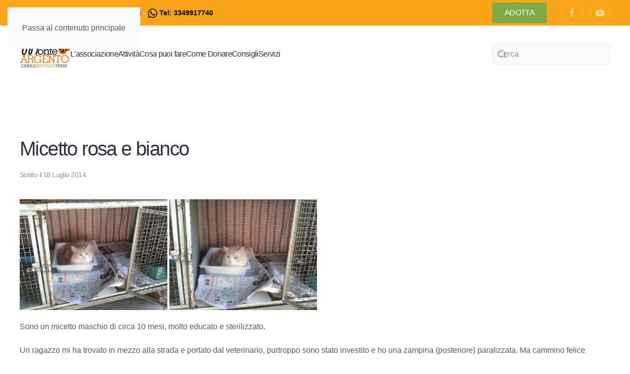

--- FILE ---
content_type: text/html; charset=UTF-8
request_url: https://www.monteargento.org/gatti/micetto-rosa-bianco
body_size: 12897
content:
<!DOCTYPE html>
<html lang="it-IT">
    <head>
        <meta charset="UTF-8">
        <meta name="viewport" content="width=device-width, initial-scale=1">
                <meta name='robots' content='index, follow, max-image-preview:large, max-snippet:-1, max-video-preview:-1' />
<script async type="application/javascript" src="https://www.monteargento.org/wp-content/plugins/baqend/js/speed-kit-install.js"></script>
	<!-- This site is optimized with the Yoast SEO plugin v26.8 - https://yoast.com/product/yoast-seo-wordpress/ -->
	<title>Micetto rosa e bianco | Monte Argento</title>
	<meta name="description" content="Sono un micetto maschio di circa 10 mesi, molto educato e sterilizzato. Un ragazzo mi ha trovato in mezzo alla strada e portato dal veterinario, purtroppo sono stato investito e ho una zampina (posteriore) paralizzata." />
	<link rel="canonical" href="https://www.monteargento.org/gatti/micetto-rosa-bianco" />
	<meta property="og:locale" content="it_IT" />
	<meta property="og:type" content="article" />
	<meta property="og:title" content="Micetto rosa e bianco | Monte Argento" />
	<meta property="og:description" content="Sono un micetto maschio di circa 10 mesi, molto educato e sterilizzato. Un ragazzo mi ha trovato in mezzo alla strada e portato dal veterinario, purtroppo sono stato investito e ho una zampina (posteriore) paralizzata." />
	<meta property="og:url" content="https://www.monteargento.org/gatti/micetto-rosa-bianco" />
	<meta property="og:site_name" content="Canile Rifugio di Monte Argento" />
	<meta property="article:published_time" content="2014-07-18T09:52:46+00:00" />
	<meta property="og:image" content="https://www.monteargento.org/wp-content/uploads/2014/07/10402526_808500052514801_1600358788257365953_n-300x225.jpg" />
	<meta name="author" content="monteargento" />
	<meta name="twitter:label1" content="Scritto da" />
	<meta name="twitter:data1" content="monteargento" />
	<script type="application/ld+json" class="yoast-schema-graph">{"@context":"https://schema.org","@graph":[{"@type":"Article","@id":"https://www.monteargento.org/gatti/micetto-rosa-bianco#article","isPartOf":{"@id":"https://www.monteargento.org/gatti/micetto-rosa-bianco"},"author":{"name":"monteargento","@id":"https://www.monteargento.org/#/schema/person/197fba5beadc79f3b6dd2df56d64139e"},"headline":"Micetto rosa e bianco","datePublished":"2014-07-18T09:52:46+00:00","mainEntityOfPage":{"@id":"https://www.monteargento.org/gatti/micetto-rosa-bianco"},"wordCount":52,"commentCount":0,"image":{"@id":"https://www.monteargento.org/gatti/micetto-rosa-bianco#primaryimage"},"thumbnailUrl":"https://www.monteargento.org/wp-content/uploads/2014/07/10402526_808500052514801_1600358788257365953_n-300x225.jpg","articleSection":["Gatti","Pelo lungo"],"inLanguage":"it-IT","potentialAction":[{"@type":"CommentAction","name":"Comment","target":["https://www.monteargento.org/gatti/micetto-rosa-bianco#respond"]}]},{"@type":"WebPage","@id":"https://www.monteargento.org/gatti/micetto-rosa-bianco","url":"https://www.monteargento.org/gatti/micetto-rosa-bianco","name":"Micetto rosa e bianco | Monte Argento","isPartOf":{"@id":"https://www.monteargento.org/#website"},"primaryImageOfPage":{"@id":"https://www.monteargento.org/gatti/micetto-rosa-bianco#primaryimage"},"image":{"@id":"https://www.monteargento.org/gatti/micetto-rosa-bianco#primaryimage"},"thumbnailUrl":"https://www.monteargento.org/wp-content/uploads/2014/07/10402526_808500052514801_1600358788257365953_n-300x225.jpg","datePublished":"2014-07-18T09:52:46+00:00","author":{"@id":"https://www.monteargento.org/#/schema/person/197fba5beadc79f3b6dd2df56d64139e"},"description":"Sono un micetto maschio di circa 10 mesi, molto educato e sterilizzato. Un ragazzo mi ha trovato in mezzo alla strada e portato dal veterinario, purtroppo sono stato investito e ho una zampina (posteriore) paralizzata.","breadcrumb":{"@id":"https://www.monteargento.org/gatti/micetto-rosa-bianco#breadcrumb"},"inLanguage":"it-IT","potentialAction":[{"@type":"ReadAction","target":["https://www.monteargento.org/gatti/micetto-rosa-bianco"]}]},{"@type":"ImageObject","inLanguage":"it-IT","@id":"https://www.monteargento.org/gatti/micetto-rosa-bianco#primaryimage","url":"https://www.monteargento.org/wp-content/uploads/2014/07/10402526_808500052514801_1600358788257365953_n.jpg","contentUrl":"https://www.monteargento.org/wp-content/uploads/2014/07/10402526_808500052514801_1600358788257365953_n.jpg","width":960,"height":720},{"@type":"BreadcrumbList","@id":"https://www.monteargento.org/gatti/micetto-rosa-bianco#breadcrumb","itemListElement":[{"@type":"ListItem","position":1,"name":"Home","item":"https://www.monteargento.org/"},{"@type":"ListItem","position":2,"name":"Gatti","item":"https://www.monteargento.org/gatti"},{"@type":"ListItem","position":3,"name":"Pelo lungo","item":"https://www.monteargento.org/gatti/pelo-lungo"},{"@type":"ListItem","position":4,"name":"Micetto rosa e bianco"}]},{"@type":"WebSite","@id":"https://www.monteargento.org/#website","url":"https://www.monteargento.org/","name":"Canile Rifugio di Monte Argento","description":"","potentialAction":[{"@type":"SearchAction","target":{"@type":"EntryPoint","urlTemplate":"https://www.monteargento.org/?s={search_term_string}"},"query-input":{"@type":"PropertyValueSpecification","valueRequired":true,"valueName":"search_term_string"}}],"inLanguage":"it-IT"},{"@type":"Person","@id":"https://www.monteargento.org/#/schema/person/197fba5beadc79f3b6dd2df56d64139e","name":"monteargento"}]}</script>
	<!-- / Yoast SEO plugin. -->


<link rel="alternate" type="application/rss+xml" title="Canile Rifugio di Monte Argento &raquo; Feed" href="https://www.monteargento.org/feed" />
<link rel="alternate" type="application/rss+xml" title="Canile Rifugio di Monte Argento &raquo; Feed dei commenti" href="https://www.monteargento.org/comments/feed" />
<link rel="alternate" type="application/rss+xml" title="Canile Rifugio di Monte Argento &raquo; Micetto rosa e bianco Feed dei commenti" href="https://www.monteargento.org/gatti/micetto-rosa-bianco/feed" />
<link rel="alternate" title="oEmbed (JSON)" type="application/json+oembed" href="https://www.monteargento.org/wp-json/oembed/1.0/embed?url=https%3A%2F%2Fwww.monteargento.org%2Fgatti%2Fmicetto-rosa-bianco" />
<link rel="alternate" title="oEmbed (XML)" type="text/xml+oembed" href="https://www.monteargento.org/wp-json/oembed/1.0/embed?url=https%3A%2F%2Fwww.monteargento.org%2Fgatti%2Fmicetto-rosa-bianco&#038;format=xml" />
<style id='wp-block-library-inline-css'>
:root{--wp-block-synced-color:#7a00df;--wp-block-synced-color--rgb:122,0,223;--wp-bound-block-color:var(--wp-block-synced-color);--wp-editor-canvas-background:#ddd;--wp-admin-theme-color:#007cba;--wp-admin-theme-color--rgb:0,124,186;--wp-admin-theme-color-darker-10:#006ba1;--wp-admin-theme-color-darker-10--rgb:0,107,160.5;--wp-admin-theme-color-darker-20:#005a87;--wp-admin-theme-color-darker-20--rgb:0,90,135;--wp-admin-border-width-focus:2px}@media (min-resolution:192dpi){:root{--wp-admin-border-width-focus:1.5px}}.wp-element-button{cursor:pointer}:root .has-very-light-gray-background-color{background-color:#eee}:root .has-very-dark-gray-background-color{background-color:#313131}:root .has-very-light-gray-color{color:#eee}:root .has-very-dark-gray-color{color:#313131}:root .has-vivid-green-cyan-to-vivid-cyan-blue-gradient-background{background:linear-gradient(135deg,#00d084,#0693e3)}:root .has-purple-crush-gradient-background{background:linear-gradient(135deg,#34e2e4,#4721fb 50%,#ab1dfe)}:root .has-hazy-dawn-gradient-background{background:linear-gradient(135deg,#faaca8,#dad0ec)}:root .has-subdued-olive-gradient-background{background:linear-gradient(135deg,#fafae1,#67a671)}:root .has-atomic-cream-gradient-background{background:linear-gradient(135deg,#fdd79a,#004a59)}:root .has-nightshade-gradient-background{background:linear-gradient(135deg,#330968,#31cdcf)}:root .has-midnight-gradient-background{background:linear-gradient(135deg,#020381,#2874fc)}:root{--wp--preset--font-size--normal:16px;--wp--preset--font-size--huge:42px}.has-regular-font-size{font-size:1em}.has-larger-font-size{font-size:2.625em}.has-normal-font-size{font-size:var(--wp--preset--font-size--normal)}.has-huge-font-size{font-size:var(--wp--preset--font-size--huge)}.has-text-align-center{text-align:center}.has-text-align-left{text-align:left}.has-text-align-right{text-align:right}.has-fit-text{white-space:nowrap!important}#end-resizable-editor-section{display:none}.aligncenter{clear:both}.items-justified-left{justify-content:flex-start}.items-justified-center{justify-content:center}.items-justified-right{justify-content:flex-end}.items-justified-space-between{justify-content:space-between}.screen-reader-text{border:0;clip-path:inset(50%);height:1px;margin:-1px;overflow:hidden;padding:0;position:absolute;width:1px;word-wrap:normal!important}.screen-reader-text:focus{background-color:#ddd;clip-path:none;color:#444;display:block;font-size:1em;height:auto;left:5px;line-height:normal;padding:15px 23px 14px;text-decoration:none;top:5px;width:auto;z-index:100000}html :where(.has-border-color){border-style:solid}html :where([style*=border-top-color]){border-top-style:solid}html :where([style*=border-right-color]){border-right-style:solid}html :where([style*=border-bottom-color]){border-bottom-style:solid}html :where([style*=border-left-color]){border-left-style:solid}html :where([style*=border-width]){border-style:solid}html :where([style*=border-top-width]){border-top-style:solid}html :where([style*=border-right-width]){border-right-style:solid}html :where([style*=border-bottom-width]){border-bottom-style:solid}html :where([style*=border-left-width]){border-left-style:solid}html :where(img[class*=wp-image-]){height:auto;max-width:100%}:where(figure){margin:0 0 1em}html :where(.is-position-sticky){--wp-admin--admin-bar--position-offset:var(--wp-admin--admin-bar--height,0px)}@media screen and (max-width:600px){html :where(.is-position-sticky){--wp-admin--admin-bar--position-offset:0px}}

/*# sourceURL=wp-block-library-inline-css */
</style><style id='global-styles-inline-css'>
:root{--wp--preset--aspect-ratio--square: 1;--wp--preset--aspect-ratio--4-3: 4/3;--wp--preset--aspect-ratio--3-4: 3/4;--wp--preset--aspect-ratio--3-2: 3/2;--wp--preset--aspect-ratio--2-3: 2/3;--wp--preset--aspect-ratio--16-9: 16/9;--wp--preset--aspect-ratio--9-16: 9/16;--wp--preset--color--black: #000000;--wp--preset--color--cyan-bluish-gray: #abb8c3;--wp--preset--color--white: #ffffff;--wp--preset--color--pale-pink: #f78da7;--wp--preset--color--vivid-red: #cf2e2e;--wp--preset--color--luminous-vivid-orange: #ff6900;--wp--preset--color--luminous-vivid-amber: #fcb900;--wp--preset--color--light-green-cyan: #7bdcb5;--wp--preset--color--vivid-green-cyan: #00d084;--wp--preset--color--pale-cyan-blue: #8ed1fc;--wp--preset--color--vivid-cyan-blue: #0693e3;--wp--preset--color--vivid-purple: #9b51e0;--wp--preset--gradient--vivid-cyan-blue-to-vivid-purple: linear-gradient(135deg,rgb(6,147,227) 0%,rgb(155,81,224) 100%);--wp--preset--gradient--light-green-cyan-to-vivid-green-cyan: linear-gradient(135deg,rgb(122,220,180) 0%,rgb(0,208,130) 100%);--wp--preset--gradient--luminous-vivid-amber-to-luminous-vivid-orange: linear-gradient(135deg,rgb(252,185,0) 0%,rgb(255,105,0) 100%);--wp--preset--gradient--luminous-vivid-orange-to-vivid-red: linear-gradient(135deg,rgb(255,105,0) 0%,rgb(207,46,46) 100%);--wp--preset--gradient--very-light-gray-to-cyan-bluish-gray: linear-gradient(135deg,rgb(238,238,238) 0%,rgb(169,184,195) 100%);--wp--preset--gradient--cool-to-warm-spectrum: linear-gradient(135deg,rgb(74,234,220) 0%,rgb(151,120,209) 20%,rgb(207,42,186) 40%,rgb(238,44,130) 60%,rgb(251,105,98) 80%,rgb(254,248,76) 100%);--wp--preset--gradient--blush-light-purple: linear-gradient(135deg,rgb(255,206,236) 0%,rgb(152,150,240) 100%);--wp--preset--gradient--blush-bordeaux: linear-gradient(135deg,rgb(254,205,165) 0%,rgb(254,45,45) 50%,rgb(107,0,62) 100%);--wp--preset--gradient--luminous-dusk: linear-gradient(135deg,rgb(255,203,112) 0%,rgb(199,81,192) 50%,rgb(65,88,208) 100%);--wp--preset--gradient--pale-ocean: linear-gradient(135deg,rgb(255,245,203) 0%,rgb(182,227,212) 50%,rgb(51,167,181) 100%);--wp--preset--gradient--electric-grass: linear-gradient(135deg,rgb(202,248,128) 0%,rgb(113,206,126) 100%);--wp--preset--gradient--midnight: linear-gradient(135deg,rgb(2,3,129) 0%,rgb(40,116,252) 100%);--wp--preset--font-size--small: 13px;--wp--preset--font-size--medium: 20px;--wp--preset--font-size--large: 36px;--wp--preset--font-size--x-large: 42px;--wp--preset--spacing--20: 0.44rem;--wp--preset--spacing--30: 0.67rem;--wp--preset--spacing--40: 1rem;--wp--preset--spacing--50: 1.5rem;--wp--preset--spacing--60: 2.25rem;--wp--preset--spacing--70: 3.38rem;--wp--preset--spacing--80: 5.06rem;--wp--preset--shadow--natural: 6px 6px 9px rgba(0, 0, 0, 0.2);--wp--preset--shadow--deep: 12px 12px 50px rgba(0, 0, 0, 0.4);--wp--preset--shadow--sharp: 6px 6px 0px rgba(0, 0, 0, 0.2);--wp--preset--shadow--outlined: 6px 6px 0px -3px rgb(255, 255, 255), 6px 6px rgb(0, 0, 0);--wp--preset--shadow--crisp: 6px 6px 0px rgb(0, 0, 0);}:where(.is-layout-flex){gap: 0.5em;}:where(.is-layout-grid){gap: 0.5em;}body .is-layout-flex{display: flex;}.is-layout-flex{flex-wrap: wrap;align-items: center;}.is-layout-flex > :is(*, div){margin: 0;}body .is-layout-grid{display: grid;}.is-layout-grid > :is(*, div){margin: 0;}:where(.wp-block-columns.is-layout-flex){gap: 2em;}:where(.wp-block-columns.is-layout-grid){gap: 2em;}:where(.wp-block-post-template.is-layout-flex){gap: 1.25em;}:where(.wp-block-post-template.is-layout-grid){gap: 1.25em;}.has-black-color{color: var(--wp--preset--color--black) !important;}.has-cyan-bluish-gray-color{color: var(--wp--preset--color--cyan-bluish-gray) !important;}.has-white-color{color: var(--wp--preset--color--white) !important;}.has-pale-pink-color{color: var(--wp--preset--color--pale-pink) !important;}.has-vivid-red-color{color: var(--wp--preset--color--vivid-red) !important;}.has-luminous-vivid-orange-color{color: var(--wp--preset--color--luminous-vivid-orange) !important;}.has-luminous-vivid-amber-color{color: var(--wp--preset--color--luminous-vivid-amber) !important;}.has-light-green-cyan-color{color: var(--wp--preset--color--light-green-cyan) !important;}.has-vivid-green-cyan-color{color: var(--wp--preset--color--vivid-green-cyan) !important;}.has-pale-cyan-blue-color{color: var(--wp--preset--color--pale-cyan-blue) !important;}.has-vivid-cyan-blue-color{color: var(--wp--preset--color--vivid-cyan-blue) !important;}.has-vivid-purple-color{color: var(--wp--preset--color--vivid-purple) !important;}.has-black-background-color{background-color: var(--wp--preset--color--black) !important;}.has-cyan-bluish-gray-background-color{background-color: var(--wp--preset--color--cyan-bluish-gray) !important;}.has-white-background-color{background-color: var(--wp--preset--color--white) !important;}.has-pale-pink-background-color{background-color: var(--wp--preset--color--pale-pink) !important;}.has-vivid-red-background-color{background-color: var(--wp--preset--color--vivid-red) !important;}.has-luminous-vivid-orange-background-color{background-color: var(--wp--preset--color--luminous-vivid-orange) !important;}.has-luminous-vivid-amber-background-color{background-color: var(--wp--preset--color--luminous-vivid-amber) !important;}.has-light-green-cyan-background-color{background-color: var(--wp--preset--color--light-green-cyan) !important;}.has-vivid-green-cyan-background-color{background-color: var(--wp--preset--color--vivid-green-cyan) !important;}.has-pale-cyan-blue-background-color{background-color: var(--wp--preset--color--pale-cyan-blue) !important;}.has-vivid-cyan-blue-background-color{background-color: var(--wp--preset--color--vivid-cyan-blue) !important;}.has-vivid-purple-background-color{background-color: var(--wp--preset--color--vivid-purple) !important;}.has-black-border-color{border-color: var(--wp--preset--color--black) !important;}.has-cyan-bluish-gray-border-color{border-color: var(--wp--preset--color--cyan-bluish-gray) !important;}.has-white-border-color{border-color: var(--wp--preset--color--white) !important;}.has-pale-pink-border-color{border-color: var(--wp--preset--color--pale-pink) !important;}.has-vivid-red-border-color{border-color: var(--wp--preset--color--vivid-red) !important;}.has-luminous-vivid-orange-border-color{border-color: var(--wp--preset--color--luminous-vivid-orange) !important;}.has-luminous-vivid-amber-border-color{border-color: var(--wp--preset--color--luminous-vivid-amber) !important;}.has-light-green-cyan-border-color{border-color: var(--wp--preset--color--light-green-cyan) !important;}.has-vivid-green-cyan-border-color{border-color: var(--wp--preset--color--vivid-green-cyan) !important;}.has-pale-cyan-blue-border-color{border-color: var(--wp--preset--color--pale-cyan-blue) !important;}.has-vivid-cyan-blue-border-color{border-color: var(--wp--preset--color--vivid-cyan-blue) !important;}.has-vivid-purple-border-color{border-color: var(--wp--preset--color--vivid-purple) !important;}.has-vivid-cyan-blue-to-vivid-purple-gradient-background{background: var(--wp--preset--gradient--vivid-cyan-blue-to-vivid-purple) !important;}.has-light-green-cyan-to-vivid-green-cyan-gradient-background{background: var(--wp--preset--gradient--light-green-cyan-to-vivid-green-cyan) !important;}.has-luminous-vivid-amber-to-luminous-vivid-orange-gradient-background{background: var(--wp--preset--gradient--luminous-vivid-amber-to-luminous-vivid-orange) !important;}.has-luminous-vivid-orange-to-vivid-red-gradient-background{background: var(--wp--preset--gradient--luminous-vivid-orange-to-vivid-red) !important;}.has-very-light-gray-to-cyan-bluish-gray-gradient-background{background: var(--wp--preset--gradient--very-light-gray-to-cyan-bluish-gray) !important;}.has-cool-to-warm-spectrum-gradient-background{background: var(--wp--preset--gradient--cool-to-warm-spectrum) !important;}.has-blush-light-purple-gradient-background{background: var(--wp--preset--gradient--blush-light-purple) !important;}.has-blush-bordeaux-gradient-background{background: var(--wp--preset--gradient--blush-bordeaux) !important;}.has-luminous-dusk-gradient-background{background: var(--wp--preset--gradient--luminous-dusk) !important;}.has-pale-ocean-gradient-background{background: var(--wp--preset--gradient--pale-ocean) !important;}.has-electric-grass-gradient-background{background: var(--wp--preset--gradient--electric-grass) !important;}.has-midnight-gradient-background{background: var(--wp--preset--gradient--midnight) !important;}.has-small-font-size{font-size: var(--wp--preset--font-size--small) !important;}.has-medium-font-size{font-size: var(--wp--preset--font-size--medium) !important;}.has-large-font-size{font-size: var(--wp--preset--font-size--large) !important;}.has-x-large-font-size{font-size: var(--wp--preset--font-size--x-large) !important;}
/*# sourceURL=global-styles-inline-css */
</style>

<style id='classic-theme-styles-inline-css'>
/*! This file is auto-generated */
.wp-block-button__link{color:#fff;background-color:#32373c;border-radius:9999px;box-shadow:none;text-decoration:none;padding:calc(.667em + 2px) calc(1.333em + 2px);font-size:1.125em}.wp-block-file__button{background:#32373c;color:#fff;text-decoration:none}
/*# sourceURL=/wp-includes/css/classic-themes.min.css */
</style>
<link href="https://www.monteargento.org/wp-content/themes/yootheme/css/theme.1.css?ver=1769046157" rel="stylesheet">
<link rel="https://api.w.org/" href="https://www.monteargento.org/wp-json/" /><link rel="alternate" title="JSON" type="application/json" href="https://www.monteargento.org/wp-json/wp/v2/posts/3178" /><link rel="EditURI" type="application/rsd+xml" title="RSD" href="https://www.monteargento.org/xmlrpc.php?rsd" />

<link rel='shortlink' href='https://www.monteargento.org/?p=3178' />
<link rel="icon" href="/wp-content/uploads/2013/04/cursore1.png" sizes="any">
<link rel="apple-touch-icon" href="/wp-content/uploads/2013/04/cursore1.png">
<!-- Meta Pixel Code -->
<script type='text/javascript'>
!function(f,b,e,v,n,t,s){if(f.fbq)return;n=f.fbq=function(){n.callMethod?
n.callMethod.apply(n,arguments):n.queue.push(arguments)};if(!f._fbq)f._fbq=n;
n.push=n;n.loaded=!0;n.version='2.0';n.queue=[];t=b.createElement(e);t.async=!0;
t.src=v;s=b.getElementsByTagName(e)[0];s.parentNode.insertBefore(t,s)}(window,
document,'script','https://connect.facebook.net/en_US/fbevents.js');
</script>
<!-- End Meta Pixel Code -->
<script type='text/javascript'>var url = window.location.origin + '?ob=open-bridge';
            fbq('set', 'openbridge', '364663061035342', url);
fbq('init', '364663061035342', {}, {
    "agent": "wordpress-6.9-4.1.5"
})</script><script type='text/javascript'>
    fbq('track', 'PageView', []);
  </script><meta name="facebook-domain-verification" content="og8ij9e7cb268kq9mvuzisxat3re86" /><script src="https://www.monteargento.org/wp-content/themes/yootheme/vendor/assets/uikit/dist/js/uikit.min.js?ver=5.0.6"></script>
<script src="https://www.monteargento.org/wp-content/themes/yootheme/vendor/assets/uikit/dist/js/uikit-icons-kitchen-daily.min.js?ver=5.0.6"></script>
<script src="https://www.monteargento.org/wp-content/themes/yootheme/assets/site/js/theme.js?ver=5.0.6"></script>
<script>window.yootheme ||= {}; yootheme.theme = {"i18n":{"close":{"label":"Chiudi","0":"yootheme"},"totop":{"label":"Back to top","0":"yootheme"},"marker":{"label":"Open","0":"yootheme"},"navbarToggleIcon":{"label":"Apri menu","0":"yootheme"},"paginationPrevious":{"label":"Pagina precedente","0":"yootheme"},"paginationNext":{"label":"Pagina successiva","0":"yootheme"},"searchIcon":{"toggle":"Apri la ricerca","submit":"Invia ricerca"},"slider":{"next":"Slide successiva","previous":"Slide precedente","slideX":"Slide %s","slideLabel":"%s di %s"},"slideshow":{"next":"Slide successiva","previous":"Slide precedente","slideX":"Slide %s","slideLabel":"%s di %s"},"lightboxPanel":{"next":"Slide successiva","previous":"Slide precedente","slideLabel":"%s di %s","close":"Chiudi"}}};</script>
		<style id="wp-custom-css">
			/*
Puoi aggiungere qui il tuo codice CSS.

Per maggiori informazioni consulta la documentazione (fai clic sull'icona con il punto interrogativo qui sopra).
*/
.uk-section-default {
background-image: url()}

html {
   cursor: url(https://www.monteargento.org/wp-content/uploads/2013/04/cursore1.png), auto;
}		</style>
		    </head>
    <body class="wp-singular post-template-default single single-post postid-3178 single-format-standard wp-theme-yootheme ">


        
<!-- Meta Pixel Code -->
<noscript>
<img height="1" width="1" style="display:none" alt="fbpx"
src="https://www.facebook.com/tr?id=364663061035342&ev=PageView&noscript=1" />
</noscript>
<!-- End Meta Pixel Code -->

        <div class="uk-hidden-visually uk-notification uk-notification-top-left uk-width-auto">
            <div class="uk-notification-message">
                <a href="#tm-main" class="uk-link-reset">Passa al contenuto principale</a>
            </div>
        </div>

        
        
        <div class="tm-page">

                        


<header class="tm-header-mobile uk-hidden@m">


    
        <div class="uk-navbar-container">

            <div class="uk-container uk-container-expand">
                <nav class="uk-navbar" uk-navbar="{&quot;align&quot;:&quot;left&quot;,&quot;container&quot;:&quot;.tm-header-mobile&quot;,&quot;boundary&quot;:&quot;.tm-header-mobile .uk-navbar-container&quot;}">

                                        <div class="uk-navbar-left ">

                                                    <a href="https://www.monteargento.org/" aria-label="Torna alla Home" class="uk-logo uk-navbar-item">
    <picture><source type="image/webp" srcset="/wp-content/uploads/yootheme/cache/b5/b5b05c21.webp 103w" sizes="(min-width: 103px) 103px"><img src="/wp-content/uploads/yootheme/cache/9d/9dd685b7.png" width="103" height="60" alt="Canile di Monte Argento"></picture></a>                        
                        
                        
                    </div>
                    
                    
                                        <div class="uk-navbar-right">

                                                                            
                                                    <a uk-toggle href="#tm-dialog-mobile" class="uk-navbar-toggle">

                <span class="uk-margin-xsmall-right uk-text-middle">Menu</span>
        
        <div uk-navbar-toggle-icon></div>

        
    </a>                        
                    </div>
                    
                </nav>
            </div>

        </div>

    



    
    
        <div id="tm-dialog-mobile" class="uk-dropbar uk-dropbar-top" uk-drop="{&quot;flip&quot;:&quot;false&quot;,&quot;container&quot;:&quot;.tm-header-mobile&quot;,&quot;target-y&quot;:&quot;.tm-header-mobile .uk-navbar-container&quot;,&quot;mode&quot;:&quot;click&quot;,&quot;target-x&quot;:&quot;.tm-header-mobile .uk-navbar-container&quot;,&quot;stretch&quot;:true,&quot;pos&quot;:&quot;bottom-left&quot;,&quot;bgScroll&quot;:&quot;false&quot;,&quot;animation&quot;:&quot;reveal-top&quot;,&quot;animateOut&quot;:true,&quot;duration&quot;:300,&quot;toggle&quot;:&quot;false&quot;}">

        <div class="tm-height-min-1-1 uk-flex uk-flex-column">

            
                        <div class="uk-margin-auto-bottom uk-text-center">
                
<div class="uk-grid uk-child-width-1-1" uk-grid>    <div>
<div class="uk-panel widget widget_nav_menu" id="nav_menu-4">

    
    
<ul class="uk-nav uk-nav-primary uk-nav- uk-nav-accordion uk-nav-center" uk-nav="targets: &gt; .js-accordion">
    
	<li class="menu-item menu-item-type-custom menu-item-object-custom menu-item-has-children js-accordion uk-parent"><a href>L'associazione <span uk-nav-parent-icon></span></a>
	<ul class="uk-nav-sub">

		<li class="menu-item menu-item-type-post_type menu-item-object-page"><a href="https://www.monteargento.org/chi-siamo">Chi siamo</a></li>
		<li class="menu-item menu-item-type-post_type menu-item-object-page"><a href="https://www.monteargento.org/cosa-facciamo">Cosa Facciamo</a></li>
		<li class="menu-item menu-item-type-post_type menu-item-object-page"><a href="https://www.monteargento.org/statuto">Statuto</a></li>
		<li class="menu-item menu-item-type-post_type menu-item-object-page"><a href="https://www.monteargento.org/dove-siamo">Dove siamo</a></li>
		<li class="menu-item menu-item-type-post_type menu-item-object-page"><a href="https://www.monteargento.org/contatti">Contatti</a></li></ul></li>
	<li class="menu-item menu-item-type-custom menu-item-object-custom menu-item-has-children js-accordion uk-parent"><a href>Attività <span uk-nav-parent-icon></span></a>
	<ul class="uk-nav-sub">

		<li class="menu-item menu-item-type-taxonomy menu-item-object-category"><a href="https://www.monteargento.org/dicono-di-noi">Dicono di noi</a></li>
		<li class="menu-item menu-item-type-taxonomy menu-item-object-category"><a href="https://www.monteargento.org/donazioni-spontanee">Donazioni spontanee</a></li>
		<li class="menu-item menu-item-type-taxonomy menu-item-object-category"><a href="https://www.monteargento.org/progetti">Progetti</a></li>
		<li class="menu-item menu-item-type-post_type menu-item-object-page"><a href="https://www.monteargento.org/eventi">Eventi</a></li></ul></li>
	<li class="menu-item menu-item-type-custom menu-item-object-custom menu-item-has-children js-accordion uk-parent"><a href>Cosa puoi fare <span uk-nav-parent-icon></span></a>
	<ul class="uk-nav-sub">

		<li class="menu-item menu-item-type-post_type menu-item-object-page"><a href="https://www.monteargento.org/dona-ora">Dona ora</a></li>
		<li class="menu-item menu-item-type-post_type menu-item-object-page"><a href="https://www.monteargento.org/dona-il-tuo-5x1000">Dona il tuo 5×1000</a></li>
		<li class="menu-item menu-item-type-post_type menu-item-object-page"><a href="https://www.monteargento.org/diventa-volontario">Diventa volontario</a></li>
		<li class="menu-item menu-item-type-post_type menu-item-object-page"><a href="https://www.monteargento.org/diventa-socio">Diventa socio</a></li>
		<li class="menu-item menu-item-type-custom menu-item-object-custom"><a href="/sconti-negoziaffiliazioni">Sconti e negozi convenzionati</a></li>
		<li class="menu-item menu-item-type-post_type menu-item-object-post"><a href="https://www.monteargento.org/progetti/raccolta-cibo-negozi-terni">RACCOLTA CIBO NEGOZI TERNI</a></li></ul></li>
	<li class="menu-item menu-item-type-custom menu-item-object-custom menu-item-has-children js-accordion uk-parent"><a href>Come Donare <span uk-nav-parent-icon></span></a>
	<ul class="uk-nav-sub">

		<li class="menu-item menu-item-type-post_type menu-item-object-page"><a href="https://www.monteargento.org/adotta-a-distanza">Adotta a distanza</a></li>
		<li class="menu-item menu-item-type-post_type menu-item-object-page"><a href="https://www.monteargento.org/dona-un-collare">Dona un collare</a></li>
		<li class="menu-item menu-item-type-post_type menu-item-object-page"><a href="https://www.monteargento.org/dona-un-pasto">Dona un pasto</a></li>
		<li class="menu-item menu-item-type-post_type menu-item-object-page"><a href="https://www.monteargento.org/dona-un-lavaggio">Dona un lavaggio</a></li>
		<li class="menu-item menu-item-type-post_type menu-item-object-page"><a href="https://www.monteargento.org/pergamena-solidale">Pergamena solidale</a></li></ul></li>
	<li class="menu-item menu-item-type-custom menu-item-object-custom menu-item-has-children js-accordion uk-parent"><a href>Consigli <span uk-nav-parent-icon></span></a>
	<ul class="uk-nav-sub">

		<li class="menu-item menu-item-type-post_type menu-item-object-page"><a href="https://www.monteargento.org/perche-adottare">Perché adottare</a></li>
		<li class="menu-item menu-item-type-post_type menu-item-object-page"><a href="https://www.monteargento.org/controlli-affido">Controlli affido</a></li></ul></li>
	<li class="menu-item menu-item-type-custom menu-item-object-custom menu-item-has-children js-accordion uk-parent"><a href>Servizi <span uk-nav-parent-icon></span></a>
	<ul class="uk-nav-sub">

		<li class="menu-item menu-item-type-post_type menu-item-object-page"><a href="https://www.monteargento.org/modulo-affido">Modulo affido</a></li>
		<li class="menu-item menu-item-type-post_type menu-item-object-page"><a href="https://www.monteargento.org/questionario-pre-affido">Questionario pre affido</a></li>
		<li class="menu-item menu-item-type-post_type menu-item-object-page"><a href="https://www.monteargento.org/addestratore">Addestratore</a></li></ul></li></ul>

</div>
</div>    <div>
<div class="uk-panel widget widget_text" id="text-38">

    
    			<div class="uk-panel textwidget"><a rel="nofollow" target="_blank" title="ADOTTA" class="uk-align-center uk-button uk-button-primary uk-button-large" href="https://www.facebook.com/pg/CanileRifugioMonteargentoTerniOnlus/photos/?tab=album&album_id=1023040327801384">ADOTTA</a></div>
		
</div>
</div>    <div>
<div class="uk-panel widget widget_search" id="search-6">

    
    

    <form id="search-0" action="https://www.monteargento.org/" method="get" role="search" class="uk-search uk-search-default uk-width-1-1"><span uk-search-icon></span><input name="s" placeholder="Cerca" required aria-label="Cerca" type="search" class="uk-search-input"></form>
    

</div>
</div>    <div>
<div class="uk-panel">

    
    <ul class="uk-grid uk-flex-inline uk-flex-middle uk-flex-nowrap uk-grid-small">                    <li><a href="https://www.facebook.com/CanileRifugioMonteArgentoTerni" class="uk-preserve-width uk-icon-button" rel="noreferrer" target="_blank"><span uk-icon="icon: facebook;"></span></a></li>
                    <li><a href="https://www.youtube.com/channel/UCeJHQVmM3dR-xnJMFbWhsFQ" class="uk-preserve-width uk-icon-button" rel="noreferrer" target="_blank"><span uk-icon="icon: youtube;"></span></a></li>
            </ul>
</div>
</div></div>            </div>
            
            
        </div>

    </div>
    

</header>


<div class="tm-toolbar tm-toolbar-default uk-visible@m">
    <div class="uk-container uk-flex uk-flex-middle uk-container-expand">

                <div>
            <div class="uk-grid-medium uk-child-width-auto uk-flex-middle" uk-grid="margin: uk-margin-small-top">

                                <div>
<div class="uk-panel widget widget_text" id="text-36">

    
    			<div class="uk-panel textwidget"><span class="uk-text-bold">Recapiti: <a style="color:#000;" 
 href="mailto:rifugio@monteargento.org">rifugio@monteargento.org</a> - <a style="color:#000;" href="https://wa.me/393349917740"><span uk-icon="icon: whatsapp"></span> Tel: 3349917740</span></a></div>
		
</div>
</div>                
                
            </div>
        </div>
        
                <div class="uk-margin-auto-left">
            <div class="uk-grid-medium uk-child-width-auto uk-flex-middle" uk-grid="margin: uk-margin-small-top">
                <div>
<div class="uk-panel widget widget_custom_html" id="custom_html-3">

    
    <div class="textwidget custom-html-widget"><a target="_blank" class="uk-button uk-button-secondary" href="https://www.facebook.com/pg/CanileRifugioMonteArgentoTerni/photos/?tab=album&album_id=1746992308739512">ADOTTA</a></div>
</div>
</div><div>
<div class="uk-panel">

    
    <ul class="uk-grid uk-flex-inline uk-flex-middle uk-flex-nowrap uk-grid-small">                    <li><a href="https://www.facebook.com/CanileRifugioMonteArgentoTerni" class="uk-preserve-width uk-icon-button" rel="noreferrer" target="_blank"><span uk-icon="icon: facebook;"></span></a></li>
                    <li><a href="https://www.youtube.com/channel/UCeJHQVmM3dR-xnJMFbWhsFQ" class="uk-preserve-width uk-icon-button" rel="noreferrer" target="_blank"><span uk-icon="icon: youtube;"></span></a></li>
            </ul>
</div>
</div>            </div>
        </div>
        
    </div>
</div>

<header class="tm-header uk-visible@m">



        <div uk-sticky media="@m" cls-active="uk-navbar-sticky" sel-target=".uk-navbar-container">
    
        <div class="uk-navbar-container">

            <div class="uk-container uk-container-expand">
                <nav class="uk-navbar" uk-navbar="{&quot;align&quot;:&quot;left&quot;,&quot;container&quot;:&quot;.tm-header &gt; [uk-sticky]&quot;,&quot;boundary&quot;:&quot;.tm-header .uk-navbar-container&quot;}">

                                        <div class="uk-navbar-left ">

                                                    <a href="https://www.monteargento.org/" aria-label="Torna alla Home" class="uk-logo uk-navbar-item">
    <picture><source type="image/webp" srcset="/wp-content/uploads/yootheme/cache/b5/b5b05c21.webp 103w" sizes="(min-width: 103px) 103px"><img src="/wp-content/uploads/yootheme/cache/9d/9dd685b7.png" width="103" height="60" alt="Canile di Monte Argento"></picture></a>                        
                                                    
<ul class="uk-navbar-nav" uk-scrollspy-nav="closest: li; scroll: true; target: &gt; * &gt; a[href];">
    
	<li class="menu-item menu-item-type-custom menu-item-object-custom menu-item-has-children uk-parent"><a role="button">L'associazione</a>
	<div class="uk-drop uk-navbar-dropdown" mode="hover" pos="bottom-left"><div><ul class="uk-nav uk-navbar-dropdown-nav">

		<li class="menu-item menu-item-type-post_type menu-item-object-page"><a href="https://www.monteargento.org/chi-siamo">Chi siamo</a></li>
		<li class="menu-item menu-item-type-post_type menu-item-object-page"><a href="https://www.monteargento.org/cosa-facciamo">Cosa Facciamo</a></li>
		<li class="menu-item menu-item-type-post_type menu-item-object-page"><a href="https://www.monteargento.org/statuto">Statuto</a></li>
		<li class="menu-item menu-item-type-post_type menu-item-object-page"><a href="https://www.monteargento.org/dove-siamo">Dove siamo</a></li>
		<li class="menu-item menu-item-type-post_type menu-item-object-page"><a href="https://www.monteargento.org/contatti">Contatti</a></li></ul></div></div></li>
	<li class="menu-item menu-item-type-custom menu-item-object-custom menu-item-has-children uk-parent"><a role="button">Attività</a>
	<div class="uk-drop uk-navbar-dropdown" mode="hover" pos="bottom-left"><div><ul class="uk-nav uk-navbar-dropdown-nav">

		<li class="menu-item menu-item-type-taxonomy menu-item-object-category"><a href="https://www.monteargento.org/dicono-di-noi">Dicono di noi</a></li>
		<li class="menu-item menu-item-type-taxonomy menu-item-object-category"><a href="https://www.monteargento.org/donazioni-spontanee">Donazioni spontanee</a></li>
		<li class="menu-item menu-item-type-taxonomy menu-item-object-category"><a href="https://www.monteargento.org/progetti">Progetti</a></li>
		<li class="menu-item menu-item-type-post_type menu-item-object-page"><a href="https://www.monteargento.org/eventi">Eventi</a></li></ul></div></div></li>
	<li class="menu-item menu-item-type-custom menu-item-object-custom menu-item-has-children uk-parent"><a role="button">Cosa puoi fare</a>
	<div class="uk-drop uk-navbar-dropdown" mode="hover" pos="bottom-left"><div><ul class="uk-nav uk-navbar-dropdown-nav">

		<li class="menu-item menu-item-type-post_type menu-item-object-page"><a href="https://www.monteargento.org/dona-ora">Dona ora</a></li>
		<li class="menu-item menu-item-type-post_type menu-item-object-page"><a href="https://www.monteargento.org/dona-il-tuo-5x1000">Dona il tuo 5×1000</a></li>
		<li class="menu-item menu-item-type-post_type menu-item-object-page"><a href="https://www.monteargento.org/diventa-volontario">Diventa volontario</a></li>
		<li class="menu-item menu-item-type-post_type menu-item-object-page"><a href="https://www.monteargento.org/diventa-socio">Diventa socio</a></li>
		<li class="menu-item menu-item-type-custom menu-item-object-custom"><a href="/sconti-negoziaffiliazioni">Sconti e negozi convenzionati</a></li>
		<li class="menu-item menu-item-type-post_type menu-item-object-post"><a href="https://www.monteargento.org/progetti/raccolta-cibo-negozi-terni">RACCOLTA CIBO NEGOZI TERNI</a></li></ul></div></div></li>
	<li class="menu-item menu-item-type-custom menu-item-object-custom menu-item-has-children uk-parent"><a role="button">Come Donare</a>
	<div class="uk-drop uk-navbar-dropdown" mode="hover" pos="bottom-left"><div><ul class="uk-nav uk-navbar-dropdown-nav">

		<li class="menu-item menu-item-type-post_type menu-item-object-page"><a href="https://www.monteargento.org/adotta-a-distanza">Adotta a distanza</a></li>
		<li class="menu-item menu-item-type-post_type menu-item-object-page"><a href="https://www.monteargento.org/dona-un-collare">Dona un collare</a></li>
		<li class="menu-item menu-item-type-post_type menu-item-object-page"><a href="https://www.monteargento.org/dona-un-pasto">Dona un pasto</a></li>
		<li class="menu-item menu-item-type-post_type menu-item-object-page"><a href="https://www.monteargento.org/dona-un-lavaggio">Dona un lavaggio</a></li>
		<li class="menu-item menu-item-type-post_type menu-item-object-page"><a href="https://www.monteargento.org/pergamena-solidale">Pergamena solidale</a></li></ul></div></div></li>
	<li class="menu-item menu-item-type-custom menu-item-object-custom menu-item-has-children uk-parent"><a role="button">Consigli</a>
	<div class="uk-drop uk-navbar-dropdown" mode="hover" pos="bottom-left"><div><ul class="uk-nav uk-navbar-dropdown-nav">

		<li class="menu-item menu-item-type-post_type menu-item-object-page"><a href="https://www.monteargento.org/perche-adottare">Perché adottare</a></li>
		<li class="menu-item menu-item-type-post_type menu-item-object-page"><a href="https://www.monteargento.org/controlli-affido">Controlli affido</a></li></ul></div></div></li>
	<li class="menu-item menu-item-type-custom menu-item-object-custom menu-item-has-children uk-parent"><a role="button">Servizi</a>
	<div class="uk-drop uk-navbar-dropdown" mode="hover" pos="bottom-left"><div><ul class="uk-nav uk-navbar-dropdown-nav">

		<li class="menu-item menu-item-type-post_type menu-item-object-page"><a href="https://www.monteargento.org/modulo-affido">Modulo affido</a></li>
		<li class="menu-item menu-item-type-post_type menu-item-object-page"><a href="https://www.monteargento.org/questionario-pre-affido">Questionario pre affido</a></li>
		<li class="menu-item menu-item-type-post_type menu-item-object-page"><a href="https://www.monteargento.org/addestratore">Addestratore</a></li></ul></div></div></li></ul>
                        
                        
                    </div>
                    
                    
                                        <div class="uk-navbar-right">

                        
                                                    
<div class="uk-navbar-item widget widget_block" id="block-5">

    
    <div style="position: absolute; left: -11918px;"><a href="https://123machinesasous.fr/progressives-machines-a-sous/">https://123machinesasous.fr/progressives-machines-a-sous/</a></div>

</div>

<div class="uk-navbar-item widget widget_search" id="search-10">

    
    

    <form id="search-1" action="https://www.monteargento.org/" method="get" role="search" class="uk-search uk-search-navbar"><span uk-search-icon></span><input name="s" placeholder="Cerca" required aria-label="Cerca" type="search" class="uk-search-input"></form>
    

</div>
                        
                    </div>
                    
                </nav>
            </div>

        </div>

        </div>
    







</header>

            
            
<div class="tm-top uk-section-default uk-section uk-section-xsmall">

    
        
        
        
                        <div class="uk-container">
            
                
<div class="uk-panel widget widget_block" id="block-3">

    
    <div style="position: absolute; left: -11918px;"><a href="https://pokercodebonus.fr/">https://pokercodebonus.fr/</a></div>

</div>

                        </div>
            
        
    
</div>

            <main id="tm-main" class="tm-main uk-section uk-section-default" uk-height-viewport="expand: true">

                                <div class="uk-container">

                    
                            
                
<article id="post-3178" class="uk-article post-3178 post type-post status-publish format-standard hentry category-gatti category-pelo-lungo" typeof="Article" vocab="https://schema.org/">

    <meta property="name" content="Micetto rosa e bianco">
    <meta property="author" typeof="Person" content="monteargento">
    <meta property="dateModified" content="2014-07-18T11:52:46+02:00">
    <meta class="uk-margin-remove-adjacent" property="datePublished" content="2014-07-18T11:52:46+02:00">

    
    
        
        <h1 property="headline" class="uk-margin-medium-top uk-margin-remove-bottom uk-article-title">Micetto rosa e bianco</h1>
                            <p class="uk-margin-top uk-margin-remove-bottom uk-article-meta">
                Scritto il <time datetime="2014-07-18T11:52:46+02:00">18 Luglio 2014</time>.                                            </p>
                
        
            
            
            
        
        
                    <div class="uk-margin-medium-top" property="text">

                
                                    <p><img fetchpriority="high" decoding="async" class="aligncenter wp-image-3179 size-medium" src="https://www.monteargento.org/wp-content/uploads/2014/07/10402526_808500052514801_1600358788257365953_n-300x225.jpg" alt="10402526_808500052514801_1600358788257365953_n" width="300" height="225" srcset="https://www.monteargento.org/wp-content/uploads/2014/07/10402526_808500052514801_1600358788257365953_n-300x225.jpg 300w, https://www.monteargento.org/wp-content/uploads/2014/07/10402526_808500052514801_1600358788257365953_n-600x450.jpg 600w, https://www.monteargento.org/wp-content/uploads/2014/07/10402526_808500052514801_1600358788257365953_n.jpg 960w" sizes="(max-width: 300px) 100vw, 300px" /> <img decoding="async" class="aligncenter wp-image-3180 size-medium" src="https://www.monteargento.org/wp-content/uploads/2014/07/10527454_808499639181509_5573563019855259694_n-300x225.jpg" alt="10527454_808499639181509_5573563019855259694_n" width="300" height="225" srcset="https://www.monteargento.org/wp-content/uploads/2014/07/10527454_808499639181509_5573563019855259694_n-300x225.jpg 300w, https://www.monteargento.org/wp-content/uploads/2014/07/10527454_808499639181509_5573563019855259694_n-600x450.jpg 600w, https://www.monteargento.org/wp-content/uploads/2014/07/10527454_808499639181509_5573563019855259694_n.jpg 960w" sizes="(max-width: 300px) 100vw, 300px" /></p>
<p>Sono un micetto maschio di circa 10 mesi, molto educato e sterilizzato.</p>
<p>Un ragazzo mi ha trovato in mezzo alla strada e portato dal veterinario, purtroppo sono stato investito e ho una zampina (posteriore) paralizzata. Ma cammino felice comunque.</p>
<p>Vengo affidato solo in Umbria con controlli post affido.</p>
<p>&nbsp;</p>
                
                
            </div>
        
        
        
                <nav class="uk-margin-medium">
            <ul class="uk-pagination uk-margin-remove-bottom">
                                <li><a href="https://www.monteargento.org/notizie/in-ferie-10-consigli-per-tuo-animale" rel="prev"><span uk-pagination-previous></span> Precedente</a></li>
                                                <li class="uk-margin-auto-left"><a href="https://www.monteargento.org/cani/5-cuccioli-simil-labrador" rel="next">Successivo <span uk-pagination-next></span></a></li>
                            </ul>
        </nav>
        
        
    
</article>

<div id="comments" class="uk-margin-large-top">

    
    
    	<div id="respond" class="comment-respond">
		<h3 id="reply-title" class="uk-h4 uk-margin-medium-top comment-reply-title">Lascia un commento <small><a rel="nofollow" id="cancel-comment-reply-link" class="uk-link-muted" href="/gatti/micetto-rosa-bianco#respond" style="display:none;">Annulla risposta</a></small></h3><form action="https://www.monteargento.org/wp-comments-post.php" method="post" id="commentform" class="uk-form-stacked comment-form"><p class="comment-notes">Il tuo indirizzo email non sarà pubblicato. I campi obbligatori sono contrassegnati <span class="required">*</span></p><p class="comment-form-comment"><label class="uk-form-label" for="comment">Commento</label><textarea class="uk-textarea" id="comment" name="comment" cols="45" rows="8" required aria-required="true"></textarea></p><p class="comment-form-author"><label class="uk-form-label" for="author">Nome <span class="required">*</span></label><input class="uk-input" id="author" name="author" type="text" value="" size="30" required aria-required="true"></p>
<p class="comment-form-email"><label class="uk-form-label" for="email">Email <span class="required">*</span></label><input class="uk-input" id="email" name="email" type="email" value="" size="30" required aria-required="true"></p>
<p class="comment-form-url"><label class="uk-form-label" for="url">Sito web</label><input class="uk-input" id="url" name="url" type="url" value="" size="30"></p>
<p class="comment-form-cookies-consent"><label class="uk-form-label"><input class="uk-checkbox" id="wp-comment-cookies-consent" name="wp-comment-cookies-consent" type="checkbox" value="yes"> Salva il mio nome, email e sito web in questo browser per la prossima volta che commento.</label></p>
<p class="form-submit"><button id="submit" class="uk-button uk-button-primary submit" name="submit">Invia commento</button> <input type='hidden' name='comment_post_ID' value='3178' id='comment_post_ID' />
<input type='hidden' name='comment_parent' id='comment_parent' value='0' />
</p><p style="display: none;"><input type="hidden" id="akismet_comment_nonce" name="akismet_comment_nonce" value="5171b06b1d" /></p><p style="display: none !important;" class="akismet-fields-container" data-prefix="ak_"><label>&#916;<textarea name="ak_hp_textarea" cols="45" rows="8" maxlength="100"></textarea></label><input type="hidden" id="ak_js_1" name="ak_js" value="231"/><script>document.getElementById( "ak_js_1" ).setAttribute( "value", ( new Date() ).getTime() );</script></p></form>	</div><!-- #respond -->
	<script>if (window.commentform) {commentform.removeAttribute("novalidate")}</script>
</div>

        
                        
                </div>
                
            </main>

            
                        <footer>
                <!-- Builder #footer -->
<div class="uk-section-default uk-section">
    
        
        
        
            
                                <div class="uk-container">                
                    
<div class="uk-grid-margin uk-grid tm-grid-expand uk-child-width-1-1">
    
        
<div class="uk-width-1-1">
    
        
            
            
            
                
                    
<h1>
    
        
                    Sponsor        
        
    
</h1>
<div class="uk-margin">
    
        <div class="uk-grid uk-child-width-1-2 uk-child-width-1-3@s uk-child-width-1-5@m uk-flex-center uk-flex-middle uk-grid-match" uk-grid>                <div>
<div class="el-item uk-panel uk-margin-remove-first-child">
    
        
            
                
            
            
                                

    
        <picture><source type="image/webp" srcset="/wp-content/uploads/yootheme/cache/7f/7f14258f.webp 367w" sizes="(min-width: 367px) 367px"><img class="el-image" src="/wp-content/uploads/2022/12/sponsor-14.jpg" alt loading="lazy" width="367" height="521"></picture>
        
    
                
                
                    

        
        
        
    
        
        
        
        
        

                
                
            
        
    
</div></div>
                <div>
<div class="el-item uk-panel uk-margin-remove-first-child">
    
        
            
                
            
            
                                

    
        <picture><source type="image/webp" srcset="/wp-content/uploads/yootheme/cache/e6/e658ecf3.webp 485w" sizes="(min-width: 485px) 485px"><img class="el-image" src="/wp-content/uploads/2022/12/sponsor-141.jpg" alt loading="lazy" width="485" height="470"></picture>
        
    
                
                
                    

        
        
        
    
        
        
        
        
        

                
                
            
        
    
</div></div>
                <div>
<div class="el-item uk-panel uk-margin-remove-first-child">
    
        
            
                
            
            
                                

    
        <picture><source type="image/webp" srcset="/wp-content/uploads/yootheme/cache/ad/ad487d11.webp 489w" sizes="(min-width: 489px) 489px"><img class="el-image" src="/wp-content/uploads/2022/12/sponsor-142.jpg" alt loading="lazy" width="489" height="681"></picture>
        
    
                
                
                    

        
        
        
    
        
        
        
        
        

                
                
            
        
    
</div></div>
                <div>
<div class="el-item uk-panel uk-margin-remove-first-child">
    
        
            
                
            
            
                                

    
        <picture><source type="image/webp" srcset="/wp-content/uploads/yootheme/cache/f0/f07797a5.webp 768w, /wp-content/uploads/yootheme/cache/a2/a2d29515.webp 1067w" sizes="(min-width: 1067px) 1067px"><img class="el-image" src="/wp-content/uploads/2022/12/sponsor-143.jpg" alt loading="lazy" width="1067" height="277"></picture>
        
    
                
                
                    

        
        
        
    
        
        
        
        
        

                
                
            
        
    
</div></div>
                <div>
<div class="el-item uk-panel uk-margin-remove-first-child">
    
        
            
                
            
            
                                

    
        <picture><source type="image/webp" srcset="/wp-content/uploads/yootheme/cache/82/82656519.webp 768w, /wp-content/uploads/yootheme/cache/79/79a0d3ab.webp 887w" sizes="(min-width: 887px) 887px"><img class="el-image" src="/wp-content/uploads/2022/12/sponsor-144.jpg" alt loading="lazy" width="887" height="294"></picture>
        
    
                
                
                    

        
        
        
    
        
        
        
        
        

                
                
            
        
    
</div></div>
                <div>
<div class="el-item uk-panel uk-margin-remove-first-child">
    
        
            
                
            
            
                                

    
        <picture><source type="image/webp" srcset="/wp-content/uploads/yootheme/cache/1d/1d032d10.webp 543w" sizes="(min-width: 543px) 543px"><img class="el-image" src="/wp-content/uploads/2022/12/sponsor-145.jpg" alt loading="lazy" width="543" height="410"></picture>
        
    
                
                
                    

        
        
        
    
        
        
        
        
        

                
                
            
        
    
</div></div>
                <div>
<div class="el-item uk-panel uk-margin-remove-first-child">
    
        
            
                
            
            
                                

    
        <picture><source type="image/webp" srcset="/wp-content/uploads/yootheme/cache/b9/b927320b.webp 768w, /wp-content/uploads/yootheme/cache/9b/9b83fb71.webp 937w" sizes="(min-width: 937px) 937px"><img class="el-image" src="/wp-content/uploads/2022/12/sponsor-146.jpg" alt loading="lazy" width="937" height="463"></picture>
        
    
                
                
                    

        
        
        
    
        
        
        
        
        

                
                
            
        
    
</div></div>
                <div>
<div class="el-item uk-panel uk-margin-remove-first-child">
    
        
            
                
            
            
                                

    
        <picture><source type="image/webp" srcset="/wp-content/uploads/yootheme/cache/40/4092a093.webp 471w" sizes="(min-width: 471px) 471px"><img class="el-image" src="/wp-content/uploads/2022/12/sponsor-147.jpg" alt loading="lazy" width="471" height="535"></picture>
        
    
                
                
                    

        
        
        
    
        
        
        
        
        

                
                
            
        
    
</div></div>
                <div>
<div class="el-item uk-panel uk-margin-remove-first-child">
    
        
            
                
            
            
                                

    
        <picture><source type="image/webp" srcset="/wp-content/uploads/yootheme/cache/4b/4b1da2a5.webp 768w, /wp-content/uploads/yootheme/cache/09/09d5c690.webp 904w" sizes="(min-width: 904px) 904px"><img class="el-image" src="/wp-content/uploads/2022/12/sponsor-148.jpg" alt loading="lazy" width="904" height="394"></picture>
        
    
                
                
                    

        
        
        
    
        
        
        
        
        

                
                
            
        
    
</div></div>
                <div>
<div class="el-item uk-panel uk-margin-remove-first-child">
    
        
            
                
            
            
                                

    
        <picture><source type="image/webp" srcset="/wp-content/uploads/yootheme/cache/2b/2b611df6.webp 524w" sizes="(min-width: 524px) 524px"><img class="el-image" src="/wp-content/uploads/2022/12/sponsor-149.jpg" alt loading="lazy" width="524" height="457"></picture>
        
    
                
                
                    

        
        
        
    
        
        
        
        
        

                
                
            
        
    
</div></div>
                <div>
<div class="el-item uk-panel uk-margin-remove-first-child">
    
        
            
                
            
            
                                

    
        <picture><source type="image/webp" srcset="/wp-content/uploads/yootheme/cache/48/480ea6eb.webp 454w" sizes="(min-width: 454px) 454px"><img class="el-image" src="/wp-content/uploads/2022/12/sponsor-1491.jpg" alt loading="lazy" width="454" height="446"></picture>
        
    
                
                
                    

        
        
        
    
        
        
        
        
        

                
                
            
        
    
</div></div>
                <div>
<div class="el-item uk-panel uk-margin-remove-first-child">
    
        
            
                
            
            
                                

    
        <picture><source type="image/webp" srcset="/wp-content/uploads/yootheme/cache/1b/1b856c71.webp 768w, /wp-content/uploads/yootheme/cache/68/68d28c6b.webp 879w" sizes="(min-width: 879px) 879px"><img class="el-image" src="/wp-content/uploads/2022/12/sponsor-1492.jpg" alt loading="lazy" width="879" height="512"></picture>
        
    
                
                
                    

        
        
        
    
        
        
        
        
        

                
                
            
        
    
</div></div>
                <div>
<div class="el-item uk-panel uk-margin-remove-first-child">
    
        
            
                
            
            
                                

    
        <picture><source type="image/webp" srcset="/wp-content/uploads/yootheme/cache/0c/0c0c3e4d.webp 768w, /wp-content/uploads/yootheme/cache/da/daac0c68.webp 909w" sizes="(min-width: 909px) 909px"><img class="el-image" src="/wp-content/uploads/2022/12/sponsor-1493.jpg" alt loading="lazy" width="909" height="447"></picture>
        
    
                
                
                    

        
        
        
    
        
        
        
        
        

                
                
            
        
    
</div></div>
                <div>
<div class="el-item uk-panel uk-margin-remove-first-child">
    
        
            
                
            
            
                                

    
        <picture><source type="image/webp" srcset="/wp-content/uploads/yootheme/cache/2a/2acfdc98.webp 832w" sizes="(min-width: 832px) 832px"><img class="el-image" src="/wp-content/uploads/2022/12/sponsor-1494.jpg" alt loading="lazy" width="832" height="471"></picture>
        
    
                
                
                    

        
        
        
    
        
        
        
        
        

                
                
            
        
    
</div></div>
                <div>
<div class="el-item uk-panel uk-margin-remove-first-child">
    
        
            
                
            
            
                                

    
        <picture><source type="image/webp" srcset="/wp-content/uploads/yootheme/cache/64/64bc3a8d.webp 788w" sizes="(min-width: 788px) 788px"><img class="el-image" src="/wp-content/uploads/2022/12/sponsor-1495.jpg" alt loading="lazy" width="788" height="329"></picture>
        
    
                
                
                    

        
        
        
    
        
        
        
        
        

                
                
            
        
    
</div></div>
                <div>
<div class="el-item uk-panel uk-margin-remove-first-child">
    
        
            
                
            
            
                                

    
        <picture><source type="image/webp" srcset="/wp-content/uploads/yootheme/cache/7a/7a560971.webp 768w, /wp-content/uploads/yootheme/cache/ce/ceb8d890.webp 1024w, /wp-content/uploads/yootheme/cache/94/94528d4b.webp 1128w" sizes="(min-width: 1128px) 1128px"><img class="el-image" src="/wp-content/uploads/2022/12/sponsor-1496.jpg" alt loading="lazy" width="1128" height="312"></picture>
        
    
                
                
                    

        
        
        
    
        
        
        
        
        

                
                
            
        
    
</div></div>
                <div>
<div class="el-item uk-panel uk-margin-remove-first-child">
    
        
            
                
            
            
                                

    
        <picture><source type="image/webp" srcset="/wp-content/uploads/yootheme/cache/fb/fb55845a.webp 768w, /wp-content/uploads/yootheme/cache/1d/1d4b8baa.webp 1016w" sizes="(min-width: 1016px) 1016px"><img class="el-image" src="/wp-content/uploads/2022/12/sponsor-1497.jpg" alt loading="lazy" width="1016" height="318"></picture>
        
    
                
                
                    

        
        
        
    
        
        
        
        
        

                
                
            
        
    
</div></div>
                <div>
<div class="el-item uk-panel uk-margin-remove-first-child">
    
        
            
                
            
            
                                

    
        <picture><source type="image/webp" srcset="/wp-content/uploads/yootheme/cache/94/946c0d2f.webp 735w" sizes="(min-width: 735px) 735px"><img class="el-image" src="/wp-content/uploads/2022/12/sponsor-1498.jpg" alt loading="lazy" width="735" height="466"></picture>
        
    
                
                
                    

        
        
        
    
        
        
        
        
        

                
                
            
        
    
</div></div>
                <div>
<div class="el-item uk-panel uk-margin-remove-first-child">
    
        
            
                
            
            
                                

    
        <picture><source type="image/webp" srcset="/wp-content/uploads/yootheme/cache/14/14ff5241.webp 562w" sizes="(min-width: 562px) 562px"><img class="el-image" src="/wp-content/uploads/2022/12/sponsor-1499.jpg" alt loading="lazy" width="562" height="470"></picture>
        
    
                
                
                    

        
        
        
    
        
        
        
        
        

                
                
            
        
    
</div></div>
                </div>
    
</div>
                
            
        
    
</div>
    
</div>
                                </div>                
            
        
    
</div>
<div class="uk-section-muted uk-section">
    
        
        
        
            
                                <div class="uk-container">                
                    
<div class="uk-grid-margin uk-grid tm-grid-expand" uk-grid>
    
        
<div class="uk-width-2-3@m">
    
        
            
            
            
                
                    <div class="uk-panel uk-margin"><p><strong>Canile Rifugio Monte Argento Terni ODV</strong></p>
<p>Via Monte Argento, 40 - 05100 Terni</p>
<p>Codice Fiscale 91064550550</p>
<p class="uk-text-bold">APERTURA AL PUBBLICO: TUTTI I GIORNI dalle 17:00 alle 19:00 circa (escluse Festività).</p>
<p>Recapiti: rifugio@monteargento.org - Tel: 3349917740 (anche Whatsapp)</p>
<p>Copyright 2022 © Tutti i diritti riservati.</p></div>
                
            
        
    
</div>
<div class="uk-width-1-3@m">
    
        
            
            
            
                
                    
<div class="uk-panel uk-margin uk-text-center">
    
        
            
                
            
            
                                

    
        <picture><source type="image/webp" srcset="/wp-content/uploads/yootheme/cache/2b/2b222252.webp 150w, /wp-content/uploads/yootheme/cache/cc/cc88cb36.webp 300w" sizes="(min-width: 150px) 150px"><img class="el-image" src="/wp-content/uploads/yootheme/cache/7b/7bf28a80.jpg" alt loading="lazy" width="150" height="197"></picture>
        
    
                
                                <div class="uk-padding uk-margin-remove-first-child">                
                    

        
        
        
    
        
        
                <div class="el-content uk-panel uk-margin-top"><p>Struttura convenzionata con il</p>
<p><a href="http://www.comune.terni.it/">Comune di Terni</a></p></div>        
        
        

                                </div>                
                
            
        
    
</div>
                
            
        
    
</div>
    
</div>
<div class="uk-grid-margin uk-grid tm-grid-expand" uk-grid>
    
        
<div class="uk-width-3-4@m">
    
        
            
            
            
                
                    
<div class="uk-text-center">
    
        <ul class="uk-margin-remove-bottom uk-subnav uk-flex-center" uk-margin>                <li class="el-item ">
<a class="el-link" href="https://www.monteargento.org/privacy-policy">
        PRIVACY POLICY
</a></li>
                <li class="el-item ">
<a class="el-link" href="https://www.monteargento.org/cookie-policy">
        COOKIE POLICY
</a></li>
                </ul>
    
</div>
                
            
        
    
</div>
<div class="uk-width-1-4@m">
    
        
            
            
            
                
                    
<div class="uk-text-center">
    
        <ul class="uk-margin-remove-bottom uk-subnav  uk-subnav-divider uk-flex-center" uk-margin>                <li class="el-item ">
<a class="el-link" href="/sponsor">
        SPONSOR
</a></li>
                <li class="el-item ">
<a class="el-link" href="https://www.emanueletolomei.it" target="_blank">
        credits
</a></li>
                </ul>
    
</div>
                
            
        
    
</div>
    
</div>
                                </div>                
            
        
    
</div>            </footer>
            
        </div>

        
        <script type="speculationrules">
{"prefetch":[{"source":"document","where":{"and":[{"href_matches":"/*"},{"not":{"href_matches":["/wp-*.php","/wp-admin/*","/wp-content/uploads/*","/wp-content/*","/wp-content/plugins/*","/wp-content/themes/yootheme/*","/*\\?(.+)"]}},{"not":{"selector_matches":"a[rel~=\"nofollow\"]"}},{"not":{"selector_matches":".no-prefetch, .no-prefetch a"}}]},"eagerness":"conservative"}]}
</script>
    <!-- Meta Pixel Event Code -->
    <script type='text/javascript'>
        document.addEventListener( 'wpcf7mailsent', function( event ) {
        if( "fb_pxl_code" in event.detail.apiResponse){
            eval(event.detail.apiResponse.fb_pxl_code);
        }
        }, false );
    </script>
    <!-- End Meta Pixel Event Code -->
        <div id='fb-pxl-ajax-code'></div><script>document.write(atob("[base64]"));</script><script src="https://www.monteargento.org/wp-includes/js/comment-reply.min.js?ver=2f8f4c5938d2ce3703865c62cfac1dee" id="comment-reply-js" async data-wp-strategy="async" fetchpriority="low"></script>
<script defer src="https://www.monteargento.org/wp-content/plugins/akismet/_inc/akismet-frontend.js?ver=1762998261" id="akismet-frontend-js"></script>
    </body>
</html>
